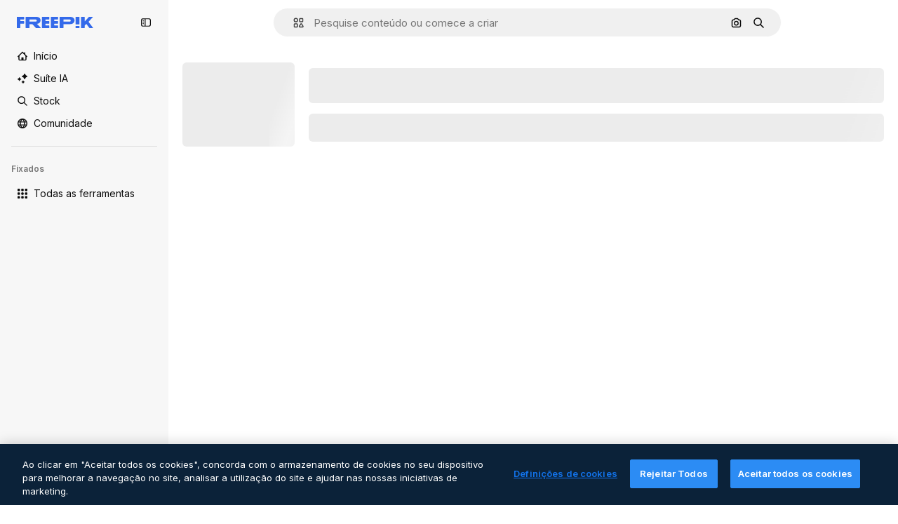

--- FILE ---
content_type: text/javascript
request_url: https://static.cdnpk.net/_next/static/chunks/pages/serie/%5B...param%5D-0cde749e8ce15407.js
body_size: 23517
content:
!function(){try{var e="undefined"!=typeof window?window:"undefined"!=typeof global?global:"undefined"!=typeof self?self:{},t=(new e.Error).stack;t&&(e._sentryDebugIds=e._sentryDebugIds||{},e._sentryDebugIds[t]="bb836437-c79a-4979-930e-d546bee6028d",e._sentryDebugIdIdentifier="sentry-dbid-bb836437-c79a-4979-930e-d546bee6028d")}catch(e){}}(),(self.webpackChunk_N_E=self.webpackChunk_N_E||[]).push([[6702,4925,4336,544,8846,7149,364,5050,6329,6473],{9217:function(e,t,r){"use strict";r.d(t,{Bx:function(){return a},LI:function(){return o},PS:function(){return i},pt:function(){return s},tu:function(){return l}}),r(6672);var n=r(22319),o=(0,n.c)({defaultClassName:"_1nit3sv0 $flex $flex-col sm:$flex-row $justify-center $items-center $gap-10 $flex-1 sm:$flex-none $z-0 $border-0 sm:$border $rounded border-surface-1 $min-w-40 $min-h-40 $transition-colors $bg-transparent hover:$bg-grayHeather/10 text-surface-foreground-0",variantClassNames:{withLabel:{true:"$px-0 sm:$px-20"}},defaultVariants:{withLabel:!1},compoundVariants:[]}),a="$flex $gap-10",s="$flex $gap-10 $flex-col",i=(0,n.c)({defaultClassName:"_1nit3sv2 $whitespace-normal $font-normal sm:$font-semibold $sprinkles-text-2xs sm:$sprinkles-text-sm $text-surface-foreground-0",variantClassNames:{alwaysVisible:{true:"$block",false:"$block sm:$hidden"}},defaultVariants:{alwaysVisible:!1},compoundVariants:[]}),l="$shadow-[0_0_60px_rgba(34,_34,_34,_0.25)] $rounded-md $overflow-hidden $w-300 $max-w-[100vw] $p-20 $flex $flex-col $gap-10 $bg-surface-0 dark:bg-surface-1"},96860:function(e,t,r){(window.__NEXT_P=window.__NEXT_P||[]).push(["/serie/[...param]",function(){return r(44843)}])},41902:function(e,t,r){"use strict";r.d(t,{P:function(){return s}});var n=r(25983),o=r(88161);let a={icon:"/author/[authorSlug]/icons",video:"/author/[authorSlug]/videos",regular:"/author/[authorSlug]",animatedIcon:"/author/[authorSlug]/animated-icons",sticker:"/author/[authorSlug]/stickers",creator:"/creator/[authorSlug]",model3d:"/author/[authorSlug]/3d-models",font:"/author/[authorSlug]"},s=function(e){let t=arguments.length>1&&void 0!==arguments[1]?arguments[1]:"regular",r=a[t],s=(0,n.$T)(r);return{href:(0,o.E)(r,{authorSlug:e}),as:"".concat((0,o.E)(s,{authorSlug:e}))}}},14336:function(e,t,r){"use strict";r.r(t);var n=r(97458),o=r(44923),a=r(14657),s=r(16388),i=r.n(s),l=r(10893),c=r(72250),u=r(66876),d=r(68637);t.default=()=>{let{t:e}=(0,l.$G)("error");return(0,n.jsxs)(n.Fragment,{children:[(0,n.jsxs)(i(),{children:[(0,n.jsx)("title",{children:e("pageOutside")}),(0,n.jsx)(o.s,{})]}),(0,n.jsx)(c.SearchBar,{}),(0,n.jsxs)("div",{className:d.YS({full:!1}),children:[(0,n.jsxs)("div",{className:d.kQ,children:[(0,n.jsx)("h4",{className:d.vU,children:e("error")}),(0,n.jsxs)("div",{className:d.KA,children:[(0,n.jsx)(u.yU,{}),(0,n.jsx)("span",{className:d.TU,children:"404"}),(0,n.jsx)(u.fZ,{})]}),(0,n.jsx)("h4",{className:d.TN,children:e("pageOutside")}),(0,n.jsx)("p",{children:e("pageDoesntExist")}),(0,n.jsx)("p",{children:e("backHomepage")}),(0,n.jsx)(a.gg,{as:"a",href:"/",className:"$mt-30",children:e("goHomepage")})]}),(0,n.jsx)("p",{className:d.Oc,children:(0,n.jsx)(l.cC,{i18nKey:"error:errorContactSupport",components:{1:(0,n.jsx)("a",{className:d.p4,href:"mailto:support@freepik.com?subject=Error%20404",children:"support@freepik.com"})}})})]})]})}},63123:function(e,t,r){"use strict";r.d(t,{CC:function(){return o},KW:function(){return s},NG:function(){return n},jN:function(){return a}});let n=124,o=180,a=140,s=160},70870:function(e,t,r){"use strict";r.d(t,{n:function(){return a}});var n=r(2209),o=r(52983);let a=e=>{let[t,r]=(0,o.useState)({height:null,width:null}),a=(0,o.useCallback)(()=>{let t=null==e?void 0:e.current;if(!t)return;let{width:n,height:o}=t.getBoundingClientRect();r({width:n,height:o})},[e]),s=(0,n.y)(a,500);return(0,o.useEffect)(()=>{a();let t=null==e?void 0:e.current,r=new ResizeObserver(s);return t&&r.observe(t),()=>{t&&r.unobserve(t)}},[s,a,e]),t}},29085:function(e,t,r){"use strict";r.d(t,{Q:function(){return n}});let n=(0,r(52983).createContext)(null)},20339:function(e,t,r){"use strict";r.d(t,{l:function(){return i}});var n=r(97458),o=r(65122),a=r(52983),s=r(29085);let i=e=>{let{children:t,thumbnailHeight:r}=e,[i,l]=(0,a.useState)(!1),c=(0,o.e)(),u=(0,a.useCallback)(()=>{c||r<90||l(!0)},[c,r]),d=(0,a.useCallback)(()=>{l(!1)},[]),f=(0,a.useMemo)(()=>({attributionEnabled:i,showAttribution:u,hideAttribution:d,thumbnailHeight:r}),[i,d,u,r]);return(0,a.useEffect)(()=>{i&&setTimeout(()=>{d()},15e3)},[i,d]),(0,n.jsx)(s.Q.Provider,{value:f,children:t})}},50987:function(e,t,r){"use strict";r.d(t,{J:function(){return a}});var n=r(52983),o=r(29085);let a=()=>{let e=(0,n.useContext)(o.Q);if(null===e)throw Error("useAttributionThumbnailState must be used within a AttributionThumbnailContext");return e}},52294:function(e,t,r){"use strict";r.d(t,{N:function(){return c}});var n=r(97458),o=r(770),a=r(9249),s=r(24985),i=r(10893),l=r(59470);let c=()=>{let{t:e}=(0,i.$G)("common");return(0,n.jsxs)("span",{className:l.q,children:[(0,n.jsx)(a.T,{children:e("generatedByAI")}),(0,n.jsx)(o.J,{as:s.Z,size:"sm",className:"$text-white"})]})}},4784:function(e,t,r){"use strict";r.d(t,{s:function(){return u}});var n=r(97458),o=r(86101),a=r(770),s=r(9249),i=r(92336),l=r(10893),c=r(70654);let u=()=>{let{t:e}=(0,l.$G)("detail");return(0,n.jsx)(o.u,{side:"bottom",trigger:(0,n.jsxs)("span",{className:c.z7,children:[(0,n.jsx)(s.T,{children:"Premium"}),(0,n.jsx)(a.J,{as:i.Z,size:"base",className:"text-white"})]}),backgroundColor:"grayEbony",colorText:"white",zIndex:2,hideOnLeaveHover:!0,className:c.Db,arrowClassName:c.Ri,defaultPadding:!1,children:e("checkedCrownTooltip")})}},70654:function(e,t,r){"use strict";r.d(t,{Db:function(){return o},Ri:function(){return a},z7:function(){return n}});let n="flex size-[29px] items-center justify-center rounded-full",o="max-w-[200px] p-2 text-center",a="text-surface-foreground-0"},41776:function(e,t,r){"use strict";r.d(t,{w:function(){return p}});var n=r(97458),o=r(86101),a=r(54455),s=r(770),i=r(9249),l=r(83273),c=r(10893),u=r(49558),d=r(52983),f=r(65724);let m=e=>{let{children:t,location:r,category:o,action:a,urlParams:s,className:i,onButtonClick:l=()=>void 0,resourceData:c,modalType:m="premiumContent"}=e,h=(0,f.W)(),p=(0,d.useMemo)(()=>({category:o,location:r,action:a,resource_id:c.id}),[a,o,c.id,r]),[g,b]=(0,u.n9)(p);return(0,d.useEffect)(()=>{g()},[g]),(0,n.jsx)("button",{className:i,onClick:()=>{l(),b(),h({checkoutQueryParams:s,modalType:m,resourceData:c,origin:r})},children:t})};var h=r(70654);let p=e=>{let{resource:t,urlParams:r,category:u}=e,{t:d}=(0,c.$G)(["common","detail"]),f=(0,a.E)(),p=(0,n.jsxs)("span",{className:h.z7,children:[(0,n.jsx)(i.T,{children:"Premium"}),(0,n.jsx)(s.J,{as:l.Z,size:"sm",className:"$text-yellowPremium"})]});return(0,n.jsxs)(o.u,{side:"bottom",trigger:p,backgroundColor:"grayEbony",colorText:"white",zIndex:2,className:h.Db,defaultPadding:!1,arrowClassName:h.Ri,children:[d("detail:premiumCrownTooltip")," ",(0,n.jsx)(m,{className:"$text-yellowSin inline-flex text-sm font-semibold",location:"thumbnail",urlParams:r,category:u,action:f?"upgrade":"get_plan",resourceData:t,children:d(f?"common:upgrade":"common:goPremium")})]})}},59470:function(e,t,r){"use strict";r.d(t,{q:function(){return n}});let n="flex size-8 items-center justify-center rounded-full bg-overlay-dialog"},3999:function(e,t,r){"use strict";r.d(t,{u:function(){return a}});var n=r(80847),o=r(73527);let a=e=>{let{previewUrl:t,additionalParams:r={}}=e,a=(0,o.f)(),s={...r,...a?{w:"740",q:"80"}:{q:"80"}};return(0,n.o)(t,s)}},21514:function(e,t,r){"use strict";r.d(t,{Z:function(){return d}});var n=r(97458),o=r(57291),a=r(52983),s=r(52600);let i=e=>e>=s.BREAKPOINTS["2xl"]?4:e>=s.BREAKPOINTS.md?3:e>=s.BREAKPOINTS.sm?2:1,l=(e,t,r)=>r<2?e[t]:Math.max(...e.slice(t,t+r)),c=e=>{let{itemWidth:t,itemHeight:r,colYs:n,cols:o,colWidth:a,horizontalColIndex:s}=e,i=Math.min(Math.ceil(t/(a+24)),o),c=s%o;i>1&&c+i>o&&(c=0);let u=[];for(let e=0;e<o;e++)e+i<=o&&u.push({col:e,height:l(n,e,i),distance:Math.abs(e-c)});u.sort((e,t)=>{let n=e.height-t.height;return Math.abs(n)>.3*r?n:e.distance-t.distance});let d=c;u.length>0&&(d=u[0].col);let f=l(n,d,i);return{col:d,pos:{x:a*d+24*d,y:f}}},u=e=>{let t=(0,a.useRef)(0),r=(0,a.useRef)([]),n=(0,a.useRef)(new WeakMap),o=(0,a.useCallback)(()=>{let t=e.current;t&&Array.from(t.children).forEach(e=>{let t=n.current.get(e);t&&(e.removeEventListener("mouseenter",t.mouseenter),e.removeEventListener("mouseleave",t.mouseleave),n.current.delete(e))})},[e]),s=(0,a.useCallback)(()=>{let o=e.current;if(!o)return;let a=o.children;if(0==a.length-t.current)return;let s=i(window.innerWidth),l=(o.offsetWidth-24*(s-1))/s;0===t.current&&(r.current=Array(s).fill(0));let u=[];for(let e=t.current;e<a.length;e++)u.push(a[e]);for(let e of u)e.style.position="absolute",e.style.width="".concat(l,"px");let d=[];for(let e of u)d.push({element:e,width:e.offsetWidth,height:e.offsetHeight});let f=[];for(let e of d){let t=c({itemWidth:e.width,itemHeight:e.height,colYs:r.current,cols:s,colWidth:l,horizontalColIndex:0}),n=t.pos.y+e.height,o=Math.min(Math.ceil(e.width/(l+24)),s)+t.col;for(let e=t.col;e<o;e++)r.current[e]=n+24;f.push(t)}for(let e=0;e<d.length;e++)d[e].element.style.transform="translate3d(".concat(f[e].pos.x,"px, ").concat(f[e].pos.y,"px, 0)"),d[e].element.classList.remove("invisible");t.current=a.length;let m=Math.max(...r.current);o.style.height="".concat(m,"px");let h=()=>{let e=e=>{e.currentTarget.style.zIndex="1"},t=e=>{e.currentTarget.style.zIndex=""};for(let{element:r}of d)n.current.has(r)||(r.addEventListener("mouseenter",e,{passive:!0}),r.addEventListener("mouseleave",t,{passive:!0}),n.current.set(r,{mouseenter:e,mouseleave:t}))};"requestIdleCallback"in window?requestIdleCallback(h,{timeout:100}):setTimeout(h,0)},[e]),l=(0,a.useCallback)(()=>{o(),t.current=0,r.current=[]},[o]);return(0,a.useEffect)(()=>{let t=e.current;if(!t)return;let r=new MutationObserver(e=>{let t=!1;e.forEach(e=>{"childList"===e.type&&e.addedNodes.length>0&&(t=!0)}),t&&requestAnimationFrame(s)});return r.observe(t,{childList:!0,subtree:!1}),requestAnimationFrame(s),()=>{r.disconnect(),o()}},[s,e,o]),(0,a.useEffect)(()=>{let e=()=>{l(),setTimeout(s,100)};return window.addEventListener("resize",e),()=>window.removeEventListener("resize",e)},[l,s]),{calculateIncrementalLayout:s,resetLayout:l}};var d=e=>{let{children:t,isVideoList:r,page:s}=e,i=(0,a.useRef)(null),[l,c]=(0,a.useState)(!1);return u(i),(0,a.useEffect)(()=>{let e=setTimeout(()=>c(!0),100);return()=>clearTimeout(e)},[]),(0,n.jsx)("div",{ref:i,className:(0,o.cx)("relative flex flex-col gap-6 transition-opacity duration-75",l?"opacity-100":"opacity-0"),children:t})}},93732:function(e,t,r){"use strict";r.d(t,{_:function(){return i}});var n=r(97458),o=r(58058),a=r.n(o),s=r(77300);let i=e=>{let{prevHref:t="",nextHref:r="",currentPage:o=1,pages:i=0,type:l="regular"}=e,c="icon"===l?2===o:o>1,u=o<i&&o<=24&&"icon"!==l;if(!c&&!u)return null;let{href:d,as:f}=(0,s.H)(t),{href:m,as:h}=(0,s.H)(r);return(0,n.jsxs)("div",{className:"absolute hidden",children:[c&&(0,n.jsx)(a(),{href:d,as:f,passHref:!0,prefetch:!1}),u&&(0,n.jsx)(a(),{href:m,as:h,passHref:!0,prefetch:!1})]})}},77300:function(e,t,r){"use strict";r.d(t,{H:function(){return n}});let n=e=>o(e)?e:{href:e},o=e=>"object"==typeof e&&"href"in e},73565:function(e,t,r){"use strict";r.d(t,{P:function(){return m}});var n=r(7616),o=r(51780),a=r(1850),s=r(52983),i=r(27995);let l=()=>{let e=(0,n.b9)(i.lS),t=(0,n.b9)(i.SD),r=(0,n.b9)(i.he),a=(0,o.useRouter)();return(0,s.useCallback)(function(){let n=arguments.length>0&&void 0!==arguments[0]&&arguments[0];e(!1),t(!1),r(null),n&&a.back()},[a,r,t,e])};var c=r(25240),u=r(44932),d=r(12097);let f=()=>{let e=(0,o.useRouter)(),t=(0,c.Zk)();(0,s.useEffect)(()=>{let r=(e,r)=>{let{shallow:n}=r;n||t()};return e.events.on("routeChangeComplete",r),e.events.on("routeChangeStart",r),()=>{e.events.off("routeChangeComplete",r),e.events.off("routeChangeStart",r)}},[t,e])},m=()=>{let e=(0,c.Mr)(),t=(0,o.useRouter)(),r=(0,c.aJ)(),a=l(),s=(0,n.Dv)(i.lS),m=!!(0,n.Dv)(u.D),p=(0,d.Y)(),g=(0,c.Zk)();return f(),t.beforePopState(t=>{let{as:n,options:o}=t,{shallow:i}=o;if(p())return g(),!1;if(s)return a(),!0;if(!i)return!0;if(r&&n.endsWith(r.as))return e(null),!0;if(!m)return!0;let l=h.safeParse(n);return e(l.success?l.data:null),!1}),null},h=a.z.string().min(4).max(255).transform((e,t)=>{try{var r,n;let t=null===(n=e.split("#").shift())||void 0===n?void 0:null===(r=n.split("_").pop())||void 0===r?void 0:r.replace(".htm","");return a.z.coerce.number().parse(t).valueOf()}catch(e){return t.addIssue({code:a.z.ZodIssueCode.custom,message:"ID could not be extracted from code"}),a.z.NEVER}})},59832:function(e,t,r){"use strict";r.d(t,{g:function(){return d}});var n=r(97458),o=r(53344),a=r.n(o),s=r(21488),i=r(73565);let l=a()(()=>Promise.all([r.e(3515),r.e(6473),r.e(1633),r.e(8454),r.e(5528),r.e(2006),r.e(7301),r.e(9762),r.e(4610),r.e(3804),r.e(959),r.e(1994),r.e(2283),r.e(1292),r.e(9330)]).then(r.bind(r,89088)).then(e=>e.VideoModal),{loadableGenerated:{webpack:()=>[89088]},ssr:!1}),c=a()(()=>Promise.all([r.e(3515),r.e(6473),r.e(1821),r.e(4610),r.e(3804),r.e(959),r.e(3649),r.e(5874)]).then(r.bind(r,12850)).then(e=>e.RegularModal),{loadableGenerated:{webpack:()=>[12850]},ssr:!1}),u=a()(()=>Promise.all([r.e(3515),r.e(2742)]).then(r.bind(r,22742)).then(e=>e.IconModal),{loadableGenerated:{webpack:()=>[22742]},ssr:!1}),d=()=>(0,n.jsxs)(n.Fragment,{children:[(0,n.jsx)(i.P,{}),(0,n.jsx)(f,{})]}),f=()=>{let e=(0,s.l)();return"regular"===e?(0,n.jsx)(c,{}):"video"===e?(0,n.jsx)(l,{}):"icon"===e?(0,n.jsx)(u,{}):null}},41142:function(e,t,r){"use strict";r.d(t,{S:function(){return h}});var n=r(97458),o=r(770),a=r(25350),s=r(17842),i=r(46914),l=r(46632),c=e=>(0,n.jsxs)("svg",{xmlns:"http://www.w3.org/2000/svg",viewBox:"-49 141 512 512",width:16,height:16,"aria-hidden":!0,...e,children:[(0,n.jsx)("path",{d:"M136.441 467.579c-9.763-9.763-9.763-25.593 0-35.355l106.066-106.067c9.764-9.764 25.592-9.764 35.355 0s9.763 25.593 0 35.355L171.796 467.579c-10.133 10.133-26.189 9.166-35.355 0"}),(0,n.jsx)("path",{d:"m55.116 633.757-84.853-84.854c-25.073-25.073-25.667-66.257 0-91.924L83.408 343.834c9.764-9.764 25.592-9.764 35.355 0s9.763 25.592 0 35.355L5.619 492.335c-5.667 5.667-5.573 15.639 0 21.212l84.853 84.854c5.74 5.74 15.213 6 21.213 0l113.144-113.144c9.764-9.762 25.594-9.763 35.355 0 9.763 9.764 9.763 25.593 0 35.355L147.04 633.757c-22.813 22.812-64.226 27.698-91.924 0M295.54 449.901c-9.763-9.763-9.763-25.593 0-35.355l112.86-112.86c5.848-5.849 5.849-15.364 0-21.213l-84.854-84.854c-5.848-5.848-15.364-5.848-21.214.001L189.474 308.479c-9.764 9.764-25.592 9.764-35.355 0s-9.763-25.593 0-35.355l112.86-112.86c25.345-25.341 66.581-25.343 91.924 0l84.854 84.854c25.343 25.343 25.343 66.579.001 91.923l-112.862 112.86c-9.523 9.522-25.336 10.02-35.356 0"})]}),u=r(78364),d=r(10893),f=r(52983);r(44064);var m=(0,r(22319).c)({defaultClassName:"_yjq80u0 $absolute $w-full $h-full $rounded-lg $items-center $justify-center $transition-all $flex $gap-5 $sprinkles-text-sm $text-white $bg-greenFlaticon",variantClassNames:{active:{false:"$opacity-0 $-z-1",true:"$opacity-100 $z-2"}},defaultVariants:{active:!1},compoundVariants:[]});let h=e=>{let{url:t}=e,{t:r}=(0,d.$G)(["common","error"]),[h,p]=(0,f.useState)(!1),{openToast:g}=(0,s.x_)();return(0,n.jsxs)("div",{className:(0,u.W)("$flex $relative"),children:[(0,n.jsxs)("div",{className:m({active:h}),children:[(0,n.jsx)(o.J,{as:i.Z,size:"sm",className:"$text-white"}),r("common:copiedsuccessfully")]}),(0,n.jsxs)("div",{className:"$border border-form-border-0 $rounded-lg $w-full $flex $items-center $gap-10 $pl-10",children:[(0,n.jsx)(o.J,{as:c,className:"$text-grayCadet"}),(0,n.jsx)("span",{className:"$flex-1 $text-grayCadet $text-ellipsis $whitespace-nowrap $overflow-hidden $font-semibold $sprinkles-text-sm",children:t}),(0,n.jsxs)(a.z,{onClick:()=>{try{navigator.clipboard.writeText(t).then(()=>{p(!0),setTimeout(()=>p(!1),2e3)}).catch(()=>{p(!1),g({type:"danger",message:r("error:copyError")})})}catch(e){g({type:"danger",message:r("error:unknown")})}},size:"sm",className:"$flex $gap-10",variant:"default",children:[(0,n.jsx)(o.J,{as:l.Z,size:"base"}),(0,n.jsx)("span",{className:"$block sm:$hidden lg:$inline-block $sprinkles-text-sm $font-normal lg:$font-semibold",children:r("common:copy")})]})]})]})}},893:function(e,t,r){"use strict";r.d(t,{h:function(){return s}});var n=r(25983),o=r(52983);let a="https://www.facebook.com/dialog/share?app_id=".concat(0x6affaacf4edb,"&display=popup&"),s=e=>{let{url:t,description:r}=e,{domain:s}=(0,n.Vx)();return(0,o.useCallback)(()=>{let e=new URLSearchParams({href:"".concat(s).concat(t),quote:r}).toString(),n=Math.floor(((screen.availWidth||1024)-800)/2),o=Math.floor(((screen.availHeight||700)-500)/2);window.open("".concat(a).concat(e),"social","width=".concat(800,",height=").concat(500,",left=").concat(n,",top=").concat(o,",location=0,menubar=0,toolbar=0,status=0,scrollbars=1,resizable=1"))},[s,t,r])}},4630:function(e,t,r){"use strict";r.d(t,{B:function(){return i}});var n=r(25983),o=r(52983);let a="https://pinterest.com/pin/create/button/",s=e=>{let t=e.replace(/\{([^{}]*)}/g,""),r=t.match(/[^=&?]+=[^=&?]+/g);return(null==r?void 0:r.length)?"".concat(a,"?").concat(r.join("&")):t},i=e=>{let{url:t,media:r,description:i}=e,{domain:l}=(0,n.Vx)();return(0,o.useCallback)(()=>{if(!r)return;let e=new URLSearchParams({media:encodeURIComponent(r),url:encodeURIComponent("".concat(l).concat(t)).replace("&","%26"),description:i.replace("|","%7C")}).toString(),n=Math.floor(((screen.availWidth||1024)-800)/2),o=Math.floor(((screen.availHeight||700)-500)/2);window.open(s("".concat(a,"?").concat(e)),"social","width=".concat(800,",height=").concat(500,",left=").concat(n,",top=").concat(o,",location=0,menubar=0,toolbar=0,status=0,scrollbars=1,resizable=1"))},[r,l,t,i])}},83618:function(e,t,r){"use strict";r.d(t,{s:function(){return a}});var n=r(25983),o=r(52983);let a=e=>{let{url:t}=e,{domain:r}=(0,n.Vx)();return(0,o.useCallback)(()=>{let e=new URLSearchParams({url:"".concat(r).concat(t)}).toString(),n=Math.floor(((screen.availWidth||1024)-800)/2),o=Math.floor(((screen.availHeight||700)-500)/2);window.open("".concat("https://twitter.com/intent/tweet","?").concat(e),"social","width=".concat(800,",height=").concat(500,",left=").concat(n,",top=").concat(o,",location=0,menubar=0,toolbar=0,status=0,scrollbars=1,resizable=1"))},[r,t])}},26237:function(e,t,r){"use strict";r.d(t,{k:function(){return c}});var n=r(97458),o=r(52600),a=r(18503),s=r(52983),i=r(73527);let l=e=>e.nodeType===Node.ELEMENT_NODE,c=e=>{let{children:t,className:r}=e,c=(0,s.useRef)(null),h=(0,i.f)();return u(()=>{let e;let t=()=>window.matchMedia("(min-width: ".concat(h?o.BREAKPOINTS["2xs"]:o.BREAKPOINTS.xs,"px)")).matches,r=c.current;if(!r)return;let n=Array.from(r.children);if(!(null==n?void 0:n.length))return;let a=()=>{let e=t(),o=parseInt(window.getComputedStyle(r).getPropertyValue("grid-row-gap")),a=d(n);a.forEach((t,r)=>{if(!(t.element instanceof HTMLElement)||(t.element.style.marginTop="0",!e))return;let n=f(t.element),s=r-1;for(;s>=0;){let e=a[s];if(l(e.element)&&e.left===t.left){t.element.style.marginTop=-(n-m(e.element)-o)+"px";break}s-=1}})},s=()=>{cancelAnimationFrame(e),e=requestAnimationFrame(a)};return t()&&s(),window.addEventListener("resize",s),()=>{window.removeEventListener("resize",s),cancelAnimationFrame(e)}},[t,r]),(0,n.jsx)("div",{ref:c,className:(0,a.m)("grid grid-cols-1 items-start",h?"gap-6 sm:grid-cols-2 md:grid-cols-3 2xl:grid-cols-4":"gap-7 xs:grid-cols-2 md:grid-cols-3 xl:grid-cols-4 2xl-legacy:grid-cols-5",r),children:t})},u=s.useLayoutEffect,d=e=>e.map(e=>({element:e,left:e.getBoundingClientRect().left})),f=e=>e.getBoundingClientRect().top+window.scrollY,m=e=>e.getBoundingClientRect().bottom+window.scrollY},38012:function(e,t,r){"use strict";r.d(t,{p:function(){return n}});let n=(0,r(57291).cx)("focus:bg-surface-0/30 pointer-events-auto flex h-10 cursor-pointer items-center justify-center gap-2 rounded-full bg-surface-0 text-xs font-semibold text-surface-foreground-0 hover:bg-surface-3")},10997:function(e,t,r){"use strict";r.d(t,{K:function(){return n}});let n=(0,r(52983).createContext)(void 0)},33956:function(e,t,r){"use strict";r.d(t,{T:function(){return n}});let n=(0,r(52983).createContext)(void 0)},5298:function(e,t,r){"use strict";r.d(t,{t:function(){return l}});var n=r(97458),o=r(52983),a=r(73459),s=r(10997),i=r(33956);let l=e=>{let{children:t,resourceId:r}=e,[l,c]=(0,o.useState)(!1);(0,a.n)((0,o.useCallback)(()=>{c(!1)},[])),(0,o.useEffect)(()=>{c(!1)},[r]);let u=(0,o.useMemo)(()=>({openPostDownload:()=>c(!0),closePostDownload:()=>c(!1)}),[c]);return(0,n.jsx)(i.T.Provider,{value:l,children:(0,n.jsx)(s.K.Provider,{value:u,children:t})})}},30657:function(e,t,r){"use strict";r.d(t,{E:function(){return h}});var n=r(97458),o=r(7616),a=r(53344),s=r.n(a),i=r(21514),l=r(78510),c=r(81612),u=r(97129),d=r(61462),f=r(74801);let m=s()(()=>Promise.all([r.e(1633),r.e(8454),r.e(7301),r.e(8741)]).then(r.bind(r,38741)).then(e=>e.AddToCollection),{loadableGenerated:{webpack:()=>[38741]},ssr:!1}),h=e=>{let{items:t,maxPriorityItems:r=0,fromView:a,page:s,observeItem:f,itemsPerPage:m,itemsClassName:h,listKey:g,canPinResource:b=!1}=e,v=(0,c.N)(m,s),x=(0,o.Dv)(l.lh),w=(0,u.B)()(t),j=w.map((t,o)=>{let{positionRelative:s,page:i}=v(o);return(0,n.jsx)(p,{item:t,uuid:e.uuid,priority:o<r,fromView:a,position:s,page:i,isModal:!0,observeItem:f,className:h,canPinResource:b},"vertical-grid-item-".concat(t.id,"-").concat(o))});return(0,n.jsx)(d.b,{...e,items:w,itemsPerPage:null!=m?m:t.length,children:(0,n.jsx)(i.Z,{page:s,children:j},null!=g?g:(0,l.E$)(x))})},p=e=>{let{item:t,isModal:r,uuid:o,priority:a,fromView:s,position:i,page:l,className:c,canPinResource:u=!1,observeItem:d}=e;return g(t)?(0,n.jsx)(f.R,{item:t,isModal:r,uuid:o,priority:a,fromView:s,position:i,page:l,observeItem:d,className:c,canPinResource:u,children:(0,n.jsx)(m,{type:t.type,id:t.id,location:"thumbnail",tooltipProps:{side:"left"}})},"vertical-grid-item-".concat(t.id,"-thumbnail")):null},g=e=>void 0!==e.id},88382:function(e,t,r){"use strict";r.d(t,{e:function(){return l}});var n=r(97458),o=r(33523),a=r(18503),s=r(26237),i=r(61821);let l=e=>{let{className:t,itemsCount:r}=e,l=Array.from({length:null!=r?r:i.a5},(e,t)=>t);return(0,n.jsx)(s.k,{children:l.map(e=>(0,n.jsx)("div",{className:"flex aspect-square w-full items-center justify-center",children:(0,n.jsx)(o.O.Rect,{className:(0,a.m)("h-full rounded-xl",t)})},e))})}},74801:function(e,t,r){"use strict";r.d(t,{R:function(){return m}});var n=r(97458),o=r(23113),a=r(53344),s=r.n(a),i=r(52983),l=r(59524),c=r(71788),u=r(67651),d=r(9965);let f=s()(()=>Promise.resolve().then(r.bind(r,59524)).then(e=>e.ActionsThumbnail),{loadableGenerated:{webpack:()=>[59524]},ssr:!1}),m=e=>{let{item:t,position:r,fromView:a,children:s,isModal:m,priority:h,uuid:p,resizeParameter:g,blockViewSimilar:b,page:v,observeItem:x,className:w,canPinResource:j}=e,{id:y,name:$,author:k,type:z,preview:{url:_},premium:C,slug:N,isEditableInWepik:E,isEditableInMockup:P,isAIGenerated:R,url:S}=t,M="".concat((0,c.k)(C,z),"/").concat(N,"_").concat(y,".htm"),I=(0,i.useRef)(null),T=(0,o.a)("sm"),L=!(0,u.h)(k.id);return(0,d.W)({itemRef:I,position:r,page:v,observeItem:x}),(0,n.jsx)(l.ImageThumbnail,{item:t,position:r,fromView:a,ref:I,isModal:m,dataCy:"resource-thumbnail",priority:h,uuid:p,resizeParameter:g,blockViewSimilar:b,className:w,canPinResource:j,children:T&&(0,n.jsx)(f,{id:y,name:$,author:k,media:_,url:M,description:$,isDownloadEnabled:L,thumbnailRef:I,width:t.preview.width,height:t.preview.height,isEditableInWepik:E,isEditableInMockup:P,premium:C,type:z,isAIGenerated:R,detailLink:S,fromView:a,position:r,isModal:m,children:s})})}},47149:function(e,t,r){"use strict";r.r(t),r.d(t,{Seo:function(){return m}});var n=r(97458),o=r(45227),a=r(25983),s=r(70727),i=r(16388),l=r.n(i),c=r(52983),u=r(12976);let d=[{rel:"preconnect",href:"https://img.freepik.com"},{rel:"preconnect",href:u.p},{rel:"preconnect",href:"https://static.cdnpk.net"},{rel:"dns-prefetch",href:"https://img.freepik.com"}],f=e=>{let{title:t,description:r,url:n,image:o,hashtags:a=[],type:s}=e;return(0,c.useMemo)(()=>{let e=null!=o?o:{url:"".concat(u.p,"/meta-tags-social/og-freepik-home-en.png?w=1200&h=675"),width:1200,height:675},i="".concat(r).concat(a.length>0?" ".concat(a.map(e=>"#".concat(e)).join(" ")):"");return[{property:"og:title",content:t},{property:"og:description",content:i},{property:"og:type",content:s},{property:"og:url",content:n},{property:"og:image",content:e.url},{property:"og:image:width",content:"".concat(e.width)},{property:"og:image:height",content:"".concat(e.height)},{property:"og:image:alt",content:t},{property:"og:site_name",content:"Freepik"},{property:"fb:admins",content:"1031507953"},{property:"twitter:card",content:"summary_large_image"},{property:"twitter:site",content:"@freepik"},{property:"twitter:creator",content:"@freepik"},{property:"twitter:title",content:t},{property:"twitter:image:src",content:e.url},{property:"twitter:url",content:n},{property:"twitter:description",content:i}]},[o,r,a,t,s,n])},m=e=>{var t;let{title:r,description:i,cdns:u,image:m,alternates:h,noIndex:p=!1,excludeCanonical:g=!1,replaceCanonical:b=[],hashtags:v,forceUrl:x,type:w="article",ogTitle:j,ogDescription:y,onlyNoIndex:$=!1}=e,k=(0,a.ZK)(),z=(0,o.to)({withParams:!1,replacePaths:!0}),_=(0,o.to)({withQuery:!1,withParams:!1,replacePaths:!0}),C=f({title:null!=j?j:r,description:null!=y?y:i,url:null!=x?x:z,image:m,hashtags:v,type:w}),N=(0,c.useMemo)(()=>b.reduce((e,t)=>{let{matcher:r,replace:n}=t;return e.replace(r,n)},_),[_,b]);return(0,n.jsxs)(l(),{children:[(0,n.jsx)("title",{children:r}),i&&(0,n.jsx)("meta",{name:"description",content:i}),C.map(e=>{let{property:t,content:r}=e;return(0,n.jsx)("meta",{property:t,content:r},t)}),d.map(e=>{let{rel:t,href:r,crossOrigin:o}=e;return(0,n.jsx)("link",{rel:t,href:r,crossOrigin:o},"".concat(t,"-").concat(r,"-").concat(o))}),null==u?void 0:u.map(e=>(0,n.jsx)("link",{rel:"dns-prefetch",href:e},e)),(0,n.jsx)("meta",{name:"p:domain_verify",content:"fdda3a988da750af54ad90466dd90119"}),(0,n.jsx)("meta",{name:"facebook-domain-verification",content:"3oh58risl8zubokve93o200pvyihj0"}),(0,n.jsx)("meta",{name:"robots",content:"max-image-preview:large"}),(0,n.jsx)("meta",{name:"lang",content:k}),$&&(0,n.jsx)("meta",{name:"robots",content:"noindex"}),!$&&(p||s.tp.includes(k))&&(0,n.jsx)("meta",{name:"robots",content:"noindex, nofollow, noarchive"}),!g&&(0,n.jsx)("link",{rel:"canonical",href:null!=x?x:N}),null==h?void 0:null===(t=h.langs)||void 0===t?void 0:t.filter(e=>!s.tp.includes(e.lang)).map(e=>{let{href:t,lang:r}=e;return(0,n.jsx)("link",{rel:"alternate",hrefLang:r,href:t},r)}),(null==h?void 0:h.default)&&(0,n.jsx)("link",{rel:"alternate",hrefLang:"x-default",href:null==h?void 0:h.default}),"en"===k&&(0,n.jsx)("link",{rel:"manifest",href:"/manifest.json"})]})}},80762:function(e,t,r){"use strict";r.d(t,{E:function(){return s}});var n=r(97458),o=r(8849),a=r(60364);let s=e=>{let{hasSearchByImage:t=!0,enableShortcut:r=!0,forceShowAssetTypesInAutocomplete:s=!1,showAssistant:i=!1,alternates:l}=e;return(0,n.jsx)(o.y,{searchBar:(0,n.jsx)(a.SearchForm,{enableShortcut:r,hasSearchByImage:t,showAssetTypesInAutocomplete:s,showAssistant:i,className:"mx-auto lg:max-w-[800px]"}),alternates:l})}},72250:function(e,t,r){"use strict";r.r(t),r.d(t,{SearchBar:function(){return n.E}});var n=r(80762)},60364:function(e,t,r){"use strict";r.r(t),r.d(t,{SearchForm:function(){return n.U}});var n=r(97329)},41571:function(e,t,r){"use strict";r.d(t,{p:function(){return n.pD},r:function(){return o}});var n=r(52215);let o="".concat(n.pD,"/collections/images/no-resources.svg")},63081:function(e,t,r){"use strict";r.d(t,{Bm:function(){return a},Ej:function(){return o}});var n=r(7858);let o="resource_detail",a=[o,"freepik_web_download_limit"];Object.values(n.a2)},12976:function(e,t,r){"use strict";r.d(t,{p:function(){return n.p},r:function(){return n.r}});var n=r(41571)},12510:function(e,t,r){"use strict";r.d(t,{i:function(){return _}});var n=r(97458),o=r(54606),a=r(83897),s=r(22196),i=r(58932),l=r(7616),c=r(51780),u=r.n(c),d=r(52983),f=r(23113),m=r(72538);let h=()=>{let e=(0,f.a)("lgMax"),[t,r]=(0,l.KO)(m.jL),n=(0,l.b9)(m.xk),[o,a]=(0,l.KO)(m.tL);(0,d.useEffect)(()=>{let e=()=>{n(!1)};return u().events.on("routeChangeComplete",e),()=>{u().events.off("routeChangeComplete",e)}},[n]),(0,d.useEffect)(()=>{if(e||"floating"!==o)return},[e,t,r,o,a])};var p=r(49030),g=r(8849),b=r(84925),v=r(82206),x=r(9925),w=r(20824),j=r(83692),y=r(53344),$=r.n(y),k=r(60364);let z=$()(()=>r.e(1280).then(r.bind(r,32644)).then(e=>e.Notifications),{loadableGenerated:{webpack:()=>[32644]},ssr:!1}),_=e=>{let{includeSearchBar:t,topBanner:r,alternates:c,obfuscateLanguageLinks:u,children:d}=e;h();let f=(0,l.Dv)(o.k),m=null;return"client"===f.status&&f.isLoggedIn&&(m=f.fullInfo.id),(0,n.jsx)(x.e,{brazeKey:"8086d9ee-1f81-4508-ba9f-3a661635ac90",children:(0,n.jsx)(w.X,{userId:m,waitingData:"client"!==f.status,children:(0,n.jsx)(v.V,{children:(0,n.jsxs)(s.D,{children:[(0,n.jsx)(i.J,{children:(0,n.jsx)(p.U,{enableClientSideNavigation:!0})}),(0,n.jsxs)(a.A,{children:[(0,n.jsx)(z,{}),r&&(0,n.jsx)(b.TopBanner,{...r}),t&&(0,n.jsx)("div",{className:"sticky top-0 z-[1] bg-surface-0",children:(0,n.jsx)(g.y,{searchBar:(0,n.jsx)(k.SearchForm,{hasSearchByImage:!0,showAssetTypesInAutocomplete:!0,className:"mx-auto lg:max-w-[800px]"}),alternates:c})}),d,(0,n.jsx)(j.$,{alternates:c,obfuscateLanguageLinks:u})]})]})})})})}},71788:function(e,t,r){"use strict";r.d(t,{k:function(){return o}});var n=r(25983);let o=function(e,t){let r=arguments.length>2&&void 0!==arguments[2]&&arguments[2];return(0,n.$T)("/".concat("".concat(e?"premium":"free"),"-").concat("".concat(r&&"photo"===t?"ai-image":t)))}},55201:function(e,t,r){"use strict";r.d(t,{h:function(){return n},l:function(){return o}});let n="sendToAISuiteEvent",o="/pikaso"},80751:function(e,t,r){"use strict";r.d(t,{H:function(){return s}});var n=r(2394),o=r(52983),a=r(27310);let s=()=>{let e=(0,n.E)(),t=(0,a.C)();return(0,o.useCallback)(r=>{let{tool:n,canUserDownloadResource:o}=r,a=t(n),s=!a&&e,i=!o&&e,l=!1;return s?l="tool":i&&(l="resource"),{canUseTool:a,blockStatus:l}},[t,e])}},73459:function(e,t,r){"use strict";r.d(t,{n:function(){return a}});var n=r(52983),o=r(55201);let a=e=>{(0,n.useEffect)(()=>{let t=()=>{e()};return window.addEventListener(o.h,t),()=>{window.removeEventListener(o.h,t)}},[e])}},64979:function(e,t,r){"use strict";r.d(t,{C0:function(){return o},H$:function(){return f},Iu:function(){return l},Kq:function(){return d},OI:function(){return s},PF:function(){return m},RJ:function(){return p},Zq:function(){return v},_R:function(){return x},cm:function(){return h},e5:function(){return i},os:function(){return u},p3:function(){return n},u4:function(){return a},vl:function(){return g},wK:function(){return c},wj:function(){return w},xQ:function(){return b}});let n="edit_after_removing_bg",o="ai_tool_all",a="ai_tool_all_thumbnail",s="ai_tool_expand_carousel",i="ai_tool_expand_download_popover",l="ai_tool_expand_removebg",c="ai_tool_reimagine_download_popover",u="ai_tool_removebg",d="ai_tool_retouch_download_popover",f="ai_tool_upscaler",m="copy_after_removing_bg",h="download_after_removing_bg",p="edit_tools_onboarding_v2",g="edit_tools_onboarding",b=["replacebg","video","generatePrompt","styleReference"],v=["tint","grain","presets"],x=2e3,w=15},27995:function(e,t,r){"use strict";r.d(t,{P1:function(){return l},SD:function(){return s},he:function(){return a},lS:function(){return o},sz:function(){return i}});var n=r(24399);let o=(0,n.cn)(!1),a=(0,n.cn)(null),s=(0,n.cn)(!1),i=(0,n.cn)(!1),l=(0,n.cn)(0)},90925:function(e,t,r){"use strict";r.d(t,{i:function(){return a}});var n=r(7616),o=r(44932);let a=()=>(0,n.KO)(o.Lq)},73701:function(e,t,r){"use strict";r.d(t,{Z:function(){return s}});var n=r(7616),o=r(52983),a=r(44932);let s=()=>{let e=(0,n.b9)(a.D),t=(0,n.b9)(a.Gs),r=(0,n.b9)(a.d2);return(0,o.useCallback)(()=>{r(null),e(null),t(null)},[t,e,r])}},23305:function(e,t,r){"use strict";r.d(t,{a:function(){return a}});var n=r(7616),o=r(44932);let a=()=>(0,n.Dv)(o.d2)},28372:function(e,t,r){"use strict";r.d(t,{b:function(){return a}});var n=r(7616),o=r(44932);let a=()=>(0,n.Dv)(o.D)},21488:function(e,t,r){"use strict";r.d(t,{l:function(){return s}});var n=r(7616),o=r(44932),a=r(28372);let s=()=>{let e=(0,a.b)(),t=(0,n.Dv)(o.yr);return e?t(e):null}},25240:function(e,t,r){"use strict";r.d(t,{iA:function(){return n.i},Zk:function(){return o.Z},CY:function(){return m},oL:function(){return b},aJ:function(){return v.a},Mr:function(){return f},yd:function(){return x},bA:function(){return d.b}});var n=r(90925),o=r(73701),a=r(7616),s=r(51780),i=r(52983),l=r(44932),c=r(21488);let u=()=>{let e=(0,c.l)(),t=(0,a.Dv)(l.rQ);return e?t(e):null};var d=r(28372);let f=()=>(0,a.b9)(l.D),m=e=>{let t=f(),r=g(),n=h(),o=p(),s=(0,a.b9)(l.yr),u=(0,c.l)(),d=(0,i.useCallback)(a=>{let i=n(a);if(!i)return;let{resource:l,newPosition:c}=i;return()=>{!r()&&(o(e(l,c)),t(l.id),u&&s(l.id,u))}},[n,r,e,o,t,u,s]);return{previousResource:d("previous"),nextResource:d("next")}},h=()=>{let e=(0,d.b)(),t=u();return(0,i.useCallback)(r=>{if(!t)return null;let n=t.filter(e=>"ads"!==e.name),o=n.findIndex(t=>t.id===e);if(-1===o)return null;let a=o+("previous"===r?-1:1),s=n[a];return s?{resource:s,newPosition:a}:null},[t,e])},p=()=>{let{push:e,pathname:t,query:r}=(0,s.useRouter)();return(0,i.useCallback)(n=>{e({pathname:t,query:r},n,{shallow:!0,scroll:!1})},[t,e,r])},g=()=>{let e=(0,i.useRef)(0);return(0,i.useCallback)(()=>{let t=Date.now(),r=t-e.current<1e3;return r||(e.current=t),r},[])},b=()=>{let e=(0,s.useRouter)(),t=(0,a.b9)(l.d2),[r,n]=(0,a.KO)(l.D),o=(0,a.b9)(l.rQ),c=(0,a.b9)(l.yr);return(0,i.useCallback)((a,s,i)=>{if(null===r&&null!==a){let{pathname:r,search:n,hash:o}=document.location;t({pathname:e.pathname,query:e.query,as:"".concat(r).concat(n).concat(o)})}n(a),o(i,s),c(a,i)},[r,n,o,c,t,e.pathname,e.query])};var v=r(23305);let x=()=>{let e=u(),t=(0,d.b)();if(e)return e.find(e=>e.id===t)}},44932:function(e,t,r){"use strict";r.d(t,{D:function(){return o},Db:function(){return d},G4:function(){return f},Gs:function(){return a},Lq:function(){return u},d2:function(){return c},rQ:function(){return s},yr:function(){return l}});var n=r(24399);let o=(0,n.cn)(null),a=(0,n.cn)(null),s=(0,n.cn)(e=>t=>{var r;return(null!==(r=e(a))&&void 0!==r?r:{})[t]},(e,t,r,n)=>{var o;let s=null!==(o=e(a))&&void 0!==o?o:{};t(a,{...s,[r]:n})}),i=(0,n.cn)(null),l=(0,n.cn)(e=>t=>{var r;return(null!==(r=e(i))&&void 0!==r?r:{})[t]},(e,t,r,n)=>{var o;let a=null!==(o=e(i))&&void 0!==o?o:{};t(i,{...a,[r]:n})}),c=(0,n.cn)(null),u=(0,n.cn)(!1),d=(0,n.cn)(null),f=(0,n.cn)(null)},64237:function(e,t,r){"use strict";r.d(t,{y:function(){return o}});var n=r(5704);let o=e=>{let{isEditableInMockup:t,isEditableInWepik:r}=e,o=(0,n.Jn)("type");return"illustration"===o?"illustration":t||"mockup"===o?"mockup":r||"template"===o?"template":void 0}},56879:function(e,t,r){"use strict";r.d(t,{nj:function(){return f},ru:function(){return m}});var n=r(1850);let o=n.z.enum(["photo","vector","psd","icon","template","mockup","ai"]),a=n.z.object({id:n.z.number().int().nullable(),name:n.z.string().nullable(),slug:n.z.string(),avatar:n.z.string(),assets:n.z.number().int()}).transform(e=>{let{id:t,name:r,...n}=e;return{id:t||0,name:r||"",...n}}),s=n.z.object({width:n.z.number(),height:n.z.number()}).extend({url:n.z.string()}),i=n.z.object({slug:n.z.string(),name:n.z.string(),url:n.z.string().optional().nullable()}),l=n.z.array(i).nullable(),c=n.z.object({description:n.z.string().optional().nullable(),term:n.z.string(),original_term_results:n.z.number()}).transform(e=>{let{original_term_results:t,...r}=e;return{originalTermResults:t,...r}});n.z.string().min(4).transform((e,t)=>{try{let t=e.match(/_([^_]+)\.htm/);if(!t)throw Error("ID could not be extracted from code");let r=t[1];return n.z.coerce.number().parse(r)}catch(e){return t.addIssue({code:n.z.ZodIssueCode.custom,message:"ID could not be extracted from code"}),n.z.NEVER}});let u=n.z.object({id:n.z.number(),name:n.z.string(),slug:n.z.string(),url:n.z.string(),premium:n.z.boolean(),new:n.z.boolean(),is_ai_generated:n.z.boolean(),has_prompt:n.z.boolean(),is_editable_in_wepik:n.z.boolean().optional(),is_editable_in_mockup:n.z.boolean().optional().nullable(),type:o,author:a,preview:s,pixel:n.z.string().nullable().optional(),top_search_expressions:l.optional(),prompt:n.z.string().optional().nullable(),eyem_author:n.z.string().optional().nullable()}),d=n.z.object({name:n.z.string()}),f=u.transform(e=>{let{has_prompt:t,is_ai_generated:r,is_editable_in_wepik:n,top_search_expressions:o,is_editable_in_mockup:a,...s}=e;return{hasPrompt:t,isAIGenerated:r,isEditableInWepik:n||!1,...o&&{topSearchExpressions:o},isEditableInMockup:a||!1,...s}}),m=n.z.enum(["jpg","png","svg","psd","ai","eps","atn","zip","fonts","resources","3d-render"]),h=n.z.object({id:n.z.number().optional(),size:n.z.number(),name:n.z.string().optional(),colorspace:n.z.string().optional(),is_remove_bg:n.z.boolean().optional()}).transform(e=>{let{is_remove_bg:t,...r}=e;return{...t&&{isRemoveBg:t},...r}}),p=n.z.object({total:n.z.number(),items:n.z.array(h)});n.z.record(m,p);let g=n.z.object({current_page:n.z.number(),per_page:n.z.number(),last_page:n.z.number(),total:n.z.number()}).transform(e=>{let{last_page:t,current_page:r,per_page:n,...o}=e;return{...o,lastPage:t,currentPage:r,perPage:n}});n.z.object({data:n.z.array(f),meta:n.z.object({pagination:g,related_collections_total:n.z.number(),related_terms:l,tracking_code:n.z.string(),next_search:c.nullable(),tag_description:n.z.string().optional().nullable(),canonical_path:n.z.string().optional().nullable(),redirect_url:n.z.string().optional().nullable(),cross_search:n.z.string().optional().nullable().default(null),user_customization:n.z.boolean().optional().default(!1),term:n.z.string()}).transform(e=>{let{related_terms:t,related_collections_total:r,tracking_code:n,next_search:o,tag_description:a,canonical_path:s,redirect_url:i,cross_search:l,user_customization:c,...u}=e;return{...u,track:n,relatedTags:t,relatedCollectionsTotal:r,nextSearch:o,tagDescription:a,canonicalPath:s,redirectUrl:i,crossSearch:l,userCustomization:c}})}).transform(e=>{let{data:t,meta:r}=e;return{...r,items:t}}),n.z.object({data:d}).transform(e=>{let{data:t}=e;return{...t}})},18547:function(e,t,r){"use strict";r.d(t,{$:function(){return i},a:function(){return s}});var n=r(12297),o=r(24399),a=r(73139);let s=(0,a.xu)(e=>{let{locale:t,id:r}=e;return(0,a.n7)((0,o.cn)(async()=>{if(null===r)return null;let e=await fetch("/api/resources/".concat(r,"?locale=").concat(t));if(!e.ok)throw Error("Failed to fetch regular resource ".concat(r));return await e.json()}))},n.vZ),i=(0,o.cn)(!1)},73527:function(e,t,r){"use strict";r.d(t,{f:function(){return a}});var n=r(78510);let o=["icon","font"],a=()=>{let e=(0,n.Jn)("type");return!(e&&o.includes(e))}},59551:function(e,t,r){"use strict";r.d(t,{E$:function(){return s},Er:function(){return l},Kv:function(){return i},MM:function(){return a},fN:function(){return c},ok:function(){return o},vv:function(){return n}});let n=4,o=3e5,a="1000px",s=500,i=.1,l=6e5,c=24},83481:function(e,t,r){"use strict";r.d(t,{Q:function(){return s}});var n=r(7616),o=r(52983),a=r(93131);let s=()=>{let e=(0,n.b9)(a.WM),t=(0,n.b9)(a.ef);return(0,o.useCallback)(()=>{e(window.scrollY),t(window.location.href)},[e,t])}},93131:function(e,t,r){"use strict";r.d(t,{D2:function(){return i},WM:function(){return l},ef:function(){return c},hE:function(){return s},jp:function(){return u},nu:function(){return a}});var n=r(24399),o=r(59551);let a=(0,n.cn)(1),s=(0,n.cn)(1),i=(0,n.cn)(1),l=(0,n.cn)(0),c=(0,n.cn)(""),u=(0,n.cn)(e=>e(a)<o.vv)},51565:function(e,t,r){"use strict";r.d(t,{t:function(){return h}});var n=r(97458),o=r(7616),a=r(52983),s=r(40811),i=r(99208),l=r(46730),c=r(8517);let u=function(){let e=arguments.length>0&&void 0!==arguments[0]?arguments[0]:[],t=(0,c.o)(e),r=(0,a.useRef)(t);return(0,a.useMemo)(()=>((0,l.A1)(r.current,t)||(r.current=t),r.current),[t])};var d=r(31861),f=r(5704);let m=(0,a.createContext)(void 0),h=e=>{let{children:t,filters:r}=e,l=u(r),c=(0,o.b9)(d.GD),h=(0,o.b9)(f.lh),p=(0,o.b9)(d.r9),g=(0,o.b9)(d.tj),b=(0,o.b9)(d.LB),v=(0,o.b9)(d.a3),x=(0,o.b9)(d.Kn),w=(0,a.useCallback)(()=>{l&&(h(l),c(i.w.lastFilterValue("term",l)||s.O.term.defaultValue),p(!1),g(i.w.lastFilterValue("type",l)),b(i.w.lastFilterValue("format",l)||s.O.format.defaultValue),v(i.w.lastFilterValue("license",l)),x(i.w.lastFilterValue("aiGenerated",l)))},[l,c,h,p,g,b,v,x]);(0,a.useEffect)(()=>{w()},[w]);let j=(0,a.useMemo)(()=>({values:l,reset:w}),[l,w]);return(0,n.jsx)(m.Provider,{value:j,children:t})}},44843:function(e,t,r){"use strict";r.r(t),r.d(t,{__N_SSG:function(){return ex},default:function(){return ev}});var n=r(97458),o=r(24921),a=r(34529),s=r(52983),i=r(14336),l=r(93131),c=r(7616),u=r(12297),d=r(24399),f=r(73139);let m=(0,f.xu)(e=>{let{serieId:t,page:r,locale:n}=e;return(0,f.n7)((0,d.cn)(async()=>{let e=await fetch("/api/serie/".concat(t,"?page=").concat(r,"&locale=").concat(n));if(!e.ok)throw Error("Invalid response");return await e.json()}))},u.vZ),h=e=>{let{serieId:t,page:r,locale:n}=e;return(0,c.Dv)(m({serieId:t,page:r,locale:n}))};var p=r(12510),g=r(16142),b=r(55287),v=r(14657),x=r(770),w=r(47436),j=r(58058),y=r.n(j),$=r(10893),k=r(41902),z=r(2200),_=r(19974),C=r(41142),N=r(9217),E=r(893),P=r(4630),R=r(83618);let S=e=>{let{url:t,thumbnail:r,description:o,onShare:a,showPinterest:i=!0,trigger:l}=e,[c,u]=(0,s.useState)(!1),d=(0,z.n)(),f=(0,b.t)({withParams:!0}),m=(0,P.B)({url:t,media:r,description:o}),h=(0,E.h)({url:t,description:o}),p=(0,R.s)({url:t,description:o});return(0,n.jsxs)(_.fC,{open:c,onOpenChange:e=>u(e),children:[(0,n.jsx)(_.xz,{asChild:!0,children:l}),(0,n.jsx)(_.h_,{container:d.current,children:(0,n.jsxs)(_.VY,{align:"end",sideOffset:12,children:[(0,n.jsxs)("div",{className:N.tu,children:[(0,n.jsx)(C.S,{url:f}),(0,n.jsxs)("div",{className:N.Bx,children:[i&&(0,n.jsx)(v.Z0,{onClick:()=>{a&&a("pinterest"),m()},icon:"Pinterest",className:"$flex-1 $border-md"}),(0,n.jsx)(v.Z0,{onClick:()=>{a&&a("facebook"),h()},icon:"Facebook",className:"$flex-1 $border-md"}),(0,n.jsx)(v.Z0,{onClick:()=>{a&&a("twitter"),p()},icon:"Twitter",className:"$flex-1 $border-md"})]})]}),(0,n.jsx)(_.Eh,{className:"bg-surface-0"})]})})]})};r(80313);let M=e=>{let{serie:t,totalResources:r}=e,{t:o}=(0,$.$G)("serie"),a=(0,b.t)({withParams:!0}),{name:s,thumbnailResource:{author:i,preview:{url:l}}}=t,{href:c,as:u}=(0,k.P)(i.slug);return(0,n.jsxs)(n.Fragment,{children:[(0,n.jsxs)("div",{className:"_1xmrn160",children:[(0,n.jsx)("h1",{className:"$font-semibold $text-lg sm:$text-xl $text-surface-foreground-2 $mb-5 $font-alternate",children:s}),(0,n.jsxs)("span",{className:"$font-semibold $text-base text-surface-foreground-2",children:[o("by")," ",(0,n.jsx)(y(),{className:"text-surface-accent-0",href:c,as:u,children:i.name})]})]}),(0,n.jsxs)("div",{className:"_1xmrn161 $flex $justify-between $items-center $border-t-sm $pt-20 sm:$pt-0",children:[(0,n.jsx)("p",{className:"$text-xs text-surface-foreground-2",children:o("resourcesCounter",{count:r,resourcesCount:r})}),(0,n.jsx)(S,{url:a,thumbnail:l,description:s,trigger:(0,n.jsxs)(v.gg,{color:"grayLight",size:"sm",children:[(0,n.jsx)(x.J,{as:w.Z,size:"base",className:"$mr-10"}),o("shareSerie")]})})]})]})};r(41609);let I=e=>{let{thumbnailComponent:t,descriptionComponent:r}=e;return(0,n.jsxs)("div",{className:"_3r02qg0 $grid $gap-20 $w-full $pt-25 $pb-20 sm:$pb-40",children:[(0,n.jsx)("div",{className:"_3r02qg1 $relative $mb-20 sm:$mb-0",children:t}),r]})};var T=r(55570),L=r(47149),D=r(72250),A=r(51565);let F=e=>{let{children:t,alternates:r}=e,{t:o}=(0,$.$G)("serie");return(0,n.jsxs)(A.t,{children:[(0,n.jsx)(L.Seo,{title:"".concat(o("seoTitle")," | Freepik"),description:o("seoDescription"),noIndex:!0}),(0,n.jsx)(D.SearchBar,{enableShortcut:!0,hasSearchByImage:!0,alternates:r}),(0,n.jsx)("div",{className:T.nC,children:t})]})};var V=r(93732);let B=(e,t)=>{let r=H(e);return{nextHref:r(t+1),prevHref:r(t-1),page1Href:r(1),getHrefFromPage:r}},H=e=>{let t="/serie/".concat(e);return e=>({pathname:e>1?"".concat(t,"/").concat(e):t})},O=e=>{let{totalPages:t,serieId:r}=e,o=(0,c.Dv)(l.D2),{nextHref:a,prevHref:s}=B(r,o);return(0,n.jsx)(V._,{nextHref:a,prevHref:s,currentPage:o,pages:t,type:"regular"})};var Z=r(59832),G=r(25983),K=r(53344),W=r.n(K),q=r(9820),J=r(41720),U=r(58288),Q=r(30657),Y=r(59551),X=r(89532),ee=r(48203),et=r(11124),er=r(67023);let en=async e=>{let{pageParam:t,locale:r,requestOptions:n,serieId:o}=e,a=await fetch("/api/serie/".concat(o,"?page=").concat(t,"&locale=").concat(r),n);if(!a.ok)throw Error("infiniteScroll/fetchSerieResources: Error ".concat(a.status,": ").concat(a.statusText));let s=await a.json();return{items:s.serie.resources,pagination:{currentPage:t,lastPage:s.pagination.lastPage,perPage:s.pagination.perPage,total:s.pagination.total}}},eo=e=>{let{locale:t,requestOptions:r,serieId:n}=e;return(0,s.useCallback)(async e=>{let{pageParam:o}=e;return en({pageParam:o,locale:t,requestOptions:r,serieId:n})},[t,r,n])},ea=e=>{let{locale:t,serieId:r,initialData:n,enabled:o,staleTime:a,requestOptions:s}=e,i=eo({locale:t,serieId:r,requestOptions:s});return(0,er.u)({locale:t,initialData:n,enabled:o,staleTime:a,queryKeyPrefix:"serie-infinite",queryKeyAdditionalParams:r.toString(),fetchCallback:i})},es=e=>{let{initialData:t,requestOptions:r,enabled:n,staleTime:o,serieId:a}=e,{locale:s}=(0,G.Vx)(),{queryData:i,hasNextPage:l,isFetchingNextPage:c,fetchNextPage:u,error:d,refetch:f}=ea({locale:s,serieId:a,initialData:t,enabled:n,staleTime:o,requestOptions:r}),{allItems:m,currentPageInfiniteScroll:h}=(0,et.K)({initialData:t,queryData:i});return{hasNextPage:l,isFetchingNextPage:c,fetchNextPage:u,error:d,refetch:f,allItems:m,currentPageInfiniteScroll:h}},ei=W()(()=>Promise.all([r.e(826),r.e(5239),r.e(3911)]).then(r.bind(r,97415)).then(e=>e.EmptyResult),{loadableGenerated:{webpack:()=>[97415]},ssr:!1}),el=e=>{let{fromView:t,uuid:r,initialData:o,requestOptions:a,maxPriorityItems:s=0,enabled:i=!0,staleTime:l=Y.ok,serieId:c}=e,u=(0,G.L3)(),{hasNextPage:d,isFetchingNextPage:f,fetchNextPage:m,refetch:h,error:p,allItems:g,currentPageInfiniteScroll:b}=es({initialData:o,requestOptions:a,enabled:i,staleTime:l,serieId:c}),{isScrollActive:v,isListEmpty:x,showLoadMore:w,showSpinner:j}=(0,X.t)({itemsLength:o.items.length,hasNextPage:d,currentPageInfiniteScroll:b,fromView:t,assetType:"regular"}),y=(0,ee.u)("".concat(u("/serie"),"/").concat(c));return(0,n.jsx)(q.v,{className:"w-full",hasMore:!!d&&v,isEmpty:x,isLoading:!1,isFetchingMore:f,onLoadMore:()=>m(),onRetry:()=>h(),LoadMoreComponent:w?J.n:void 0,EmptyComponent:ec,ErrorComponent:ec,error:p,disableInfiniteScroll:!v,showLoadingComponent:j,EndComponent:U.w,children:(0,n.jsx)(Q.E,{items:g,maxPriorityItems:s,fromView:t,page:o.pagination.currentPage,uuid:r,observeItem:y,itemsPerPage:o.items.length,itemsClassName:"invisible"})})},ec=()=>(0,n.jsx)(ei,{enableFilterLayout:!1}),eu=e=>{let{resources:t,page:r,lastPage:o,serieId:a,total:s}=e;return(0,n.jsxs)(n.Fragment,{children:[(0,n.jsx)(el,{initialData:{items:t,pagination:{currentPage:r,lastPage:o,total:s,perPage:t.length},track:""},fromView:"serie",page:r,serieId:a,maxPriorityItems:5}),(0,n.jsx)(Z.g,{})]})};var ed=r(33523),ef=r(88382);let em=()=>(0,n.jsxs)(F,{children:[(0,n.jsx)(I,{thumbnailComponent:(0,n.jsx)(ed.O.Rect,{className:"$h-full"}),descriptionComponent:(0,n.jsxs)(n.Fragment,{children:[(0,n.jsx)(ed.O.Rect,{className:"$h-50"}),(0,n.jsx)(ed.O.Rect,{className:"$h-40"})]})}),(0,n.jsx)(ef.e,{})]});var eh=r(98821),ep=r.n(eh);let eg=e=>{let{thumbnailResource:t}=e,{url:r,name:o,preview:{url:a}}=t;return(0,n.jsx)(y(),{href:r,title:o,children:(0,n.jsx)(ep(),{className:"$shadow-xs $rounded-md $object-cover",src:a,alt:o,fill:!0})})},eb=e=>{let{serieId:t,currentPage:r,localeInfo:c,alternates:u}=e,d=h({serieId:t,page:r,locale:c.locale}),f=(0,s.useMemo)(()=>({content_group:"serie",content_type:"regular",serie_id:t}),[t]);if((0,o.R)(f),(0,a.Pu)([[l.D2,r],[l.hE,r]]),"loading"===d.state)return(0,n.jsx)(em,{});if("hasError"===d.state||!d.data)return(0,n.jsx)(i.default,{});let{serie:m,pagination:{lastPage:p,total:g}}=d.data,{resources:b,id:v,thumbnailResource:x}=m;return(0,n.jsxs)(F,{alternates:u,children:[(0,n.jsx)(I,{thumbnailComponent:(0,n.jsx)(eg,{thumbnailResource:x}),descriptionComponent:(0,n.jsx)(M,{serie:m,totalResources:g})}),(0,n.jsx)(eu,{resources:b,page:r,lastPage:p,serieId:v,total:g}),(0,n.jsx)(O,{totalPages:p,serieId:v})]})};var ev=e=>(0,n.jsx)(g.N,{children:(0,n.jsx)(p.i,{alternates:e.alternates,children:(0,n.jsx)(eb,{...e})})}),ex=!0},88161:function(e,t,r){"use strict";r.d(t,{E:function(){return n}});let n=(e,t)=>Object.entries(t).reduce((e,t)=>{let[r,n]=t;return e.replace("[".concat(r,"]"),n)},e)},72570:function(e,t,r){"use strict";r.d(t,{_:function(){return a}});var n=r(52983);let o=n.useLayoutEffect,a=e=>{let[t,r]=(0,n.useState)(!e),a=(0,n.useRef)(e);o(()=>{a.current!==e&&(a.current=e,r(!0))},[e]);let s=(0,n.useCallback)(()=>r(!1),[]);return(0,n.useMemo)(()=>({isLoading:t,loaded:s}),[t,s])}},44022:function(e,t,r){"use strict";r.d(t,{h:function(){return l}});var n=r(97458),o=r(93154),a=r(52983),s=r(40197);let i=(0,r(57291).j)(["inline-flex items-center justify-center rounded font-semibold transition duration-150 ease-in-out","disabled:cursor-not-allowed disabled:opacity-50","disabled:aria-pressed:cursor-default disabled:aria-pressed:opacity-100","focus-visible:outline focus-visible:outline-2 focus-visible:outline-offset-2 focus-visible:outline-surface-border-alpha-1","active:outline-none"],{variants:{size:{"2xs":"size-4 text-2xs",xs:"size-6 text-2xs",sm:"size-8 text-xs",md:"size-10 text-sm",lg:"size-12 text-base"},shape:{rectangle:"rounded",rounded:"rounded-full",square:"rounded-lg"},variant:{primary:["bg-primary-0 text-primary-foreground-0 aria-pressed:bg-primary-2 hover:enabled:bg-primary-1 active:enabled:bg-primary-2"],secondary:["bg-secondary-0 text-secondary-foreground-0 aria-pressed:bg-secondary-2 hover:enabled:bg-secondary-1 active:enabled:bg-secondary-2"],tertiary:["bg-default-0 text-default-foreground-0 aria-pressed:bg-default-2 hover:enabled:bg-default-1 active:enabled:bg-default-2"],outline:["border border-outline-border-0 bg-outline-0 text-outline-foreground-0 aria-pressed:bg-outline-1 hover:enabled:border-outline-border-1 active:enabled:border-outline-border-2 active:enabled:bg-outline-1"],default:["bg-surface-0 text-default-foreground-0 aria-pressed:bg-surface-2 hover:enabled:bg-surface-1 active:enabled:bg-surface-3"],ghost:["bg-ghost-0 text-ghost-foreground-0 aria-pressed:bg-ghost-2 hover:enabled:bg-ghost-1 active:enabled:bg-ghost-2"],premium:["bg-premium-0 text-premium-foreground-0 aria-pressed:bg-premium-2 hover:enabled:bg-premium-1 active:enabled:bg-premium-2"],destructive:["bg-destructive-0 text-destructive-foreground-0 aria-pressed:bg-destructive-1 hover:enabled:bg-destructive-1 active:enabled:bg-destructive-1"]}},defaultVariants:{variant:"primary",size:"md",shape:"rectangle"}}),l=(0,a.forwardRef)(function(e,t){let{className:r,variant:a,size:l,shape:c,icon:u,asChild:d=!1,children:f,...m}=e,h=d?o.g7:"button";return(0,n.jsxs)(h,{ref:t,className:(0,s.m6)(i({variant:a,size:l,shape:c}),r),...m,children:[u,f]})})},11569:function(e,t,r){"use strict";var n=r(97458);t.Z=e=>(0,n.jsx)("svg",{xmlns:"http://www.w3.org/2000/svg",viewBox:"0 0 512 512",width:16,height:16,"aria-hidden":!0,...e,children:(0,n.jsx)("path",{d:"M492.9 11.3c-18.4-14.8-43.4-15.1-62.3-.9-40.3 30.6-87.2 74.5-132 123.8-39.8 43.7-74.1 87.3-97.9 124.2-1.2 0-2.3-.1-3.5-.1-36.4 0-67.3 14.7-92 43.7-19.4 22.7-31.5 50.5-40.4 70.7-3.8 8.6-7.3 16.7-10.2 21.5-18.7 31.2-34.6 38-36.2 38.7-9.5 2.6-16.6 10.6-18.1 20.4a25.1 25.1 0 0 0 12.2 25.4C14.9 480 71.4 512 167 512h20c33.4 0 67.5-13.1 93.6-36 28-24.6 43.4-56.8 43.4-90.8 0-8.5-.9-16.9-2.5-25C390.5 277 469 155.4 507.3 71.9c9.8-21.5 4-45.8-14.4-60.6M247.6 438.4c-17.1 15-39.2 23.6-60.6 23.6h-20c-38.3 0-69.2-5.9-91.2-12.1 7-7.9 14.3-17.7 21.7-30 4.5-7.4 8.4-16.5 13.1-27.1 20.3-46.2 40.8-84.5 86.7-84.5 42.4 0 76.8 34.5 76.8 76.8-.1 19.4-9.5 38.3-26.5 53.3m4.8-167.4c9.3-13.5 19.7-27.6 31.1-42 20.3 5 37.7 18.2 48.2 36.3-11.1 15.2-22.1 29.9-33 43.7-12.2-16-28.1-29.1-46.3-38M461.8 51c-22 48-59.2 111.1-99.8 171-12.2-14.4-27.4-26-44.6-33.8C363 135.9 415.9 84.4 460.9 50.3c.2-.1.3-.2.4-.3.3.1.6.4.7.6-.1.1-.1.3-.2.4"})})},92336:function(e,t,r){"use strict";var n=r(97458);t.Z=e=>(0,n.jsx)("svg",{xmlns:"http://www.w3.org/2000/svg",width:16,height:16,viewBox:"0 0 512 512","aria-hidden":!0,...e,children:(0,n.jsx)("path",{d:"M504.688 344.692 345.092 504.688c-4.9 4.899-11.3 7.399-17.7 7.399s-12.8-2.4-17.6-7.299L209.695 403.99c-9.8-9.7-9.8-25.599-.1-35.399s25.599-9.8 35.399-.1l82.398 83.098 141.896-142.297c9.8-9.799 25.6-9.799 35.4-.1 9.699 9.9 9.799 25.7 0 35.5m-330.492 94.497c-29.1-29.199-29.2-76.598-.1-105.897 29.199-29.299 76.798-29.399 106.097-.2l.2.2 46.999 47.399 106.397-106.698c8-8.1 17.6-14.099 28.1-17.799V64.998c0-10.3-5.9-19.5-14.8-23.199-9-3.8-19.2-1.3-25.799 6.2l-91.998 125.597L251.194 12.3c-4.2-7.6-11.8-12.3-20.2-12.3s-16.099 4.7-20.199 12.3l-78.198 160.696L40.599 47.899c-6.6-7.5-16.8-10-25.8-6.2C5.9 45.399 0 54.599 0 64.899V389.79c0 39.899 32.3 72.199 72.198 72.199h124.697z"})})},30061:function(e,t,r){"use strict";var n=r(97458);t.Z=e=>(0,n.jsx)("svg",{xmlns:"http://www.w3.org/2000/svg",width:16,height:16,viewBox:"0 0 512 512","aria-hidden":!0,...e,children:(0,n.jsx)("path",{d:"M197.008 280.484c-46.405 3.462-105.764 12.088-105.277 28.341.514 17.01 44.242 49.677 101.707 70.96 2.678-34.804 3.327-71.69 3.597-99.274zM27.099 105.248C11.82 105.707.273 99.028.002 89.698c-.216-6.814 14.739-28.124 23.825-31.586 6.247-2.352 36.562-13.845 87.104-15.36 18.741-.568 50.543 1.73 77.396 5.733C344.688 71.661 508.81 190.892 511.947 296.63c2.136 71.96-60.008 139.431-181.348 143.055-31.965.947-61.712-2.975-88.754-10.087-.595 17.659.73 27.016-24.312 27.746-15.333.46-21.282-24.365-23.554-44.539-73.231-32.506-117.365-85.293-117.987-106.143-.92-31.018 55.492-56.897 121.476-67.147.919-25.69 5.273-91.106 18.848-91.485 5.436-.162 16.74 12.467 20.986 31.802 3.867 17.578 4.272 49.624 4.326 55.33l4.976-.19c92.594-2.758 148.059 26.205 149.086 60.495.785 26.583-22.742 40.185-35.101 40.564s-26.799-6.653-26.934-10.466c-.217-7.328 26.339-9.032 25.988-20.85-.541-17.848-74.151-25.663-119.502-25.934-.081 15.361-.27 33.939.108 46.406.352 11.979 1.109 42.943 1.461 68.769 20.579 4.354 41.753 6.707 62.549 6.085 48.893-1.461 160.579-19.282 158.092-103.195-3.408-117.284-235.19-224.968-359.316-221.29-48.893 1.46-78.235 6.706-78.1 11.493.082 3.191 23.798 4.435 24.015 10.763.189 6.328-13.468 7.193-21.824 7.437z"})})},46632:function(e,t,r){"use strict";var n=r(97458);t.Z=e=>(0,n.jsx)("svg",{xmlns:"http://www.w3.org/2000/svg",viewBox:"-49 141 512 512",width:16,height:16,"aria-hidden":!0,...e,children:(0,n.jsx)("path",{d:"m405.678 227.322-69-69A25 25 0 0 0 319 151H166c-35.841 0-65 29.159-65 65v35H66c-35.841 0-65 29.159-65 65v262c0 35.841 29.159 65 65 65h182c35.841 0 65-29.159 65-65v-35h35c35.841 0 65-29.159 65-65V245a25 25 0 0 0-7.322-17.678M263 578c0 8.271-6.729 15-15 15H66c-8.271 0-15-6.729-15-15V316c0-8.271 6.729-15 15-15h35v177c0 35.841 29.159 65 65 65h97zm85-85H166c-8.271 0-15-6.729-15-15V216c0-8.271 6.729-15 15-15h128v44c0 13.808 11.192 25 25 25h44v208c0 8.271-6.729 15-15 15"})})},89507:function(e,t,r){"use strict";var n=r(97458);t.Z=e=>(0,n.jsx)("svg",{xmlns:"http://www.w3.org/2000/svg",viewBox:"0 0 14 14",width:16,height:16,"aria-hidden":!0,...e,children:(0,n.jsx)("path",{d:"M9.266 6.262h2.625c.829 0 1.504-.675 1.504-1.504V2.133c0-.83-.675-1.504-1.504-1.504H9.266c-.83 0-1.504.674-1.504 1.504v2.625c0 .83.675 1.504 1.504 1.504m-.137-4.13c0-.075.061-.136.137-.136h2.625c.075 0 .136.061.136.137v2.625a.137.137 0 0 1-.136.137H9.266a.137.137 0 0 1-.137-.137zM4.727 7.739H2.102c-.83 0-1.504.675-1.504 1.504v2.625c0 .83.674 1.504 1.504 1.504h2.625c.829 0 1.503-.675 1.503-1.504V9.242c0-.83-.674-1.504-1.503-1.504m.136 4.13a.137.137 0 0 1-.136.136H2.102a.137.137 0 0 1-.137-.137V9.242c0-.075.061-.137.137-.137h2.625c.075 0 .136.062.136.137zM3.47.491A2.957 2.957 0 0 0 .516 3.445a2.957 2.957 0 0 0 2.953 2.953 2.957 2.957 0 0 0 2.953-2.953A2.957 2.957 0 0 0 3.469.492m0 4.54a1.59 1.59 0 0 1-1.586-1.587c0-.874.711-1.586 1.586-1.586.874 0 1.586.712 1.586 1.586s-.712 1.586-1.586 1.586m10.098 6.131-1.84-2.961a1.38 1.38 0 0 0-1.177-.655c-.482 0-.921.245-1.176.655l-1.84 2.961c-.266.43-.28.971-.033 1.413.244.44.708.713 1.21.713h3.679c.502 0 .965-.273 1.21-.713a1.4 1.4 0 0 0-.034-1.413m-1.17.758H8.705l-.007-.036 1.84-2.962h.029l1.84 2.962z"})})},34428:function(e,t,r){"use strict";var n=r(97458);t.Z=e=>(0,n.jsx)("svg",{xmlns:"http://www.w3.org/2000/svg",viewBox:"-49 141 512 512",width:16,height:16,"aria-hidden":!0,...e,children:(0,n.jsx)("path",{d:"M-24 422h401.645l-72.822 72.822c-9.763 9.763-9.763 25.592 0 35.355 9.763 9.764 25.593 9.762 35.355 0l115.5-115.5a25 25 0 0 0 0-35.355l-115.5-115.5c-9.763-9.762-25.593-9.763-35.355 0-9.763 9.763-9.763 25.592 0 35.355l72.822 72.822H-24c-13.808 0-25 11.193-25 25S-37.808 422-24 422"})})},47436:function(e,t,r){"use strict";var n=r(97458);t.Z=e=>(0,n.jsx)("svg",{xmlns:"http://www.w3.org/2000/svg",viewBox:"-49 141 512 512",width:16,height:16,"aria-hidden":!0,...e,children:(0,n.jsx)("path",{d:"M358 463c-27.186 0-51.738 11.481-69.071 29.847l-140.285-74.788A95 95 0 0 0 151 397c0-7.243-.818-14.298-2.361-21.081l140.285-74.772C306.257 319.516 330.811 331 358 331c52.383 0 95-42.617 95-95s-42.617-95-95-95-95 42.617-95 95c0 7.232.816 14.277 2.354 21.051L125.056 331.83C107.724 313.475 83.178 302 56 302c-52.383 0-95 42.617-95 95s42.617 95 95 95c27.186 0 51.738-11.481 69.071-29.847l140.285 74.788A95 95 0 0 0 263 558c0 52.383 42.617 95 95 95s95-42.617 95-95-42.617-95-95-95m0-272c24.813 0 45 20.187 45 45s-20.187 45-45 45-45-20.187-45-45 20.187-45 45-45M56 442c-24.813 0-45-20.187-45-45s20.187-45 45-45 45 20.187 45 45-20.187 45-45 45m302 161c-24.813 0-45-20.187-45-45s20.187-45 45-45 45 20.187 45 45-20.187 45-45 45"})})},7216:function(e,t,r){"use strict";var n=r(97458);t.Z=e=>(0,n.jsxs)("svg",{xmlns:"http://www.w3.org/2000/svg",width:16,height:16,viewBox:"0 0 512 512","aria-hidden":!0,...e,children:[(0,n.jsx)("path",{d:"M426.421 194.526c13.807 0 25 11.193 25 25a195.21 195.21 0 0 1-57.176 138.036 195.22 195.22 0 0 1-113.035 55.565V462h72.264c13.807 0 25 11.193 25 25s-11.193 25-25 25H158.947c-13.807 0-25-11.193-25-25s11.193-25 25-25h72.263v-48.874a195.2 195.2 0 0 1-113.034-55.564A195.21 195.21 0 0 1 61 219.526c0-13.807 11.193-25 25-25s25 11.193 25 25a145.213 145.213 0 0 0 145.211 145.211 145.21 145.21 0 0 0 145.21-145.211c0-13.807 11.193-25 25-25"}),(0,n.jsx)("path",{fillRule:"evenodd",d:"M256.21 0a97.948 97.948 0 0 1 97.947 97.947v121.579a97.948 97.948 0 1 1-195.894 0V97.947A97.945 97.945 0 0 1 256.21 0m0 50a47.95 47.95 0 0 0-47.947 47.947v121.579a47.948 47.948 0 1 0 95.894 0V97.947A47.945 47.945 0 0 0 256.21 50",clipRule:"evenodd"})]})},84925:function(e,t,r){"use strict";r.r(t),r.d(t,{TopBanner:function(){return f}});var n=r(97458),o=r(25983),a=r(14657),s=r(770),i=r(34428),l=r(10893),c=r(40197);let u=e=>{let{label:t,...r}=e,{t:o}=(0,l.$G)("common");return(0,n.jsx)("span",{className:"$rounded-sm $bg-grayEbony $px-5 $py-2 $text-sm $font-semibold $capitalize $text-white",...r,children:null!=t?t:o("new")})};r(17877);var d=(0,r(22319).c)({defaultClassName:"_a5ehco0",variantClassNames:{variant:{default:"bg-surface-0 text-surface-foreground-0",pricing:"bg-gradient-to-r from-[#4285F4] to-[#2DAEB8] text-white"}},defaultVariants:{variant:"default"},compoundVariants:[]});let f=e=>{var t,r,f;let{translationsContext:m,description:h,link:p,hideBadgeMobile:g,badgeLabel:b="badgeLabel",variant:v="default",customClassname:x,showBadge:w=!0}=e,{t:j}=(0,l.$G)(m),y=(0,o.L3)()(null!==(t=null==p?void 0:p.url.split("#")[0])&&void 0!==t?t:""),$="".concat(y,"#").concat(null!==(r=null==p?void 0:p.url.split("#")[1])&&void 0!==r?r:"");return(0,n.jsxs)("div",{className:(0,c.m6)("relative flex items-center justify-center gap-3 px-6 py-3",d({variant:v}),x),children:[w&&(0,n.jsx)(u,{label:j(b),className:"inline-flex h-6 items-center justify-center rounded border border-neutral-75 bg-transparent px-2 text-xs font-medium uppercase text-neutral-75 ".concat(g?"hidden xs:block":"")}),(0,n.jsx)("p",{className:"".concat("default"===v?"hidden sm:block":""," text-sm font-normal"),children:(0,n.jsx)(l.cC,{i18nKey:h,ns:m,components:{strong:(0,n.jsx)("strong",{})}})}),p&&(0,n.jsxs)(a.gg,{as:"a",href:$,color:"custom",size:"xs","data-cy":"top-banner-link",className:"text-surface-foreground-0",children:[(0,n.jsx)("span",{className:"block font-semibold md:hidden",children:(0,n.jsx)(l.cC,{i18nKey:null!==(f=p.labelMobile)&&void 0!==f?f:p.label,ns:m,components:{strong:(0,n.jsx)("strong",{})}})}),(0,n.jsx)("span",{className:"hidden font-semibold md:block",children:(0,n.jsx)(l.cC,{i18nKey:p.label,ns:m,components:{strong:(0,n.jsx)("strong",{})}})}),(0,n.jsx)(s.J,{as:i.Z,className:"ml-3"})]})]})}},4139:function(e,t,r){"use strict";r.d(t,{B:function(){return s},M:function(){return i}});var n=r(97458),o=r(52983);let a=(0,o.createContext)(e=>e),s=e=>{let{children:t,fixerUrl:r}=e;return(0,n.jsx)(a.Provider,{value:r,children:t})},i=()=>(0,o.useContext)(a)},45227:function(e,t,r){"use strict";r.d(t,{Bw:function(){return n.B},sj:function(){return a.s},to:function(){return o.t}});var n=r(4139),o=r(55287),a=r(62030)},55287:function(e,t,r){"use strict";r.d(t,{t:function(){return i}});var n=r(25983),o=r(51780),a=r(52983),s=r(4139);let i=function(){let{withQuery:e=!0,withParams:t=!1,replacePaths:r=!1,onlyQuery:i=!1}=arguments.length>0&&void 0!==arguments[0]?arguments[0]:{},{domain:l,routes:c}=(0,n.Vx)(),{asPath:u}=(0,o.useRouter)(),[d,f]=u.split("#"),[m,h]=d.split("?"),p=(0,s.M)();return(0,a.useMemo)(()=>{if(i)return h;let n=p(m),o=c&&r?n.split("/").reduce((e,t)=>t.length>0?"".concat(e).concat(c["/".concat(t)]||"/".concat(t)):e,""):n;return"".concat(l).concat(o).concat(e&&h?"?".concat(h):"").concat(f&&t?"#".concat(f):"")},[l,p,f,i,m,h,r,c,t,e])}},62030:function(e,t,r){"use strict";r.d(t,{s:function(){return a}});var n=r(10893);let o=(e,t)=>{let r=e.toLocaleLowerCase();return r.startsWith("fr")||r.startsWith("sv")||r.startsWith("da")||r.startsWith("fi")||r.startsWith("no")?"".concat(t," %"):r.startsWith("tr")?"%".concat(t):"".concat(t,"%")},a=()=>{let{i18n:e}=(0,n.$G)(),t=e.language;return{onFormat:function(e){let r=arguments.length>1&&void 0!==arguments[1]&&arguments[1],n=r?Number.parseFloat(e.toFixed(2)).toString():e.toFixed(0);return t?o(t,n):"".concat(n,"%")}}}},11645:function(e,t,r){"use strict";r.d(t,{u:function(){return a}});var n=r(52983),o=r(8147);let a=()=>{let e=(0,o.H)();return(0,n.useCallback)(t=>{if(!e)return!0;try{let r=e.disabledPermissionsTools;if(!r)return console.error(JSON.stringify({fatal_error:"Error checking tool permission for ".concat(t," from wallet ").concat(e.walletId),error:"Disabled permissions tools not found"})),!0;return!(t in r)}catch(r){return console.error(JSON.stringify({fatal_error:"Error checking tool permission for ".concat(t," from wallet ").concat(e.walletId),error:r})),!0}},[e])}},41937:function(e,t,r){"use strict";r.d(t,{I:function(){return o}});var n=r(8147);let o=()=>{let e=(0,n.H)();return!e||!!(null==e?void 0:e.profile.isAnonymous)}},54455:function(e,t,r){"use strict";r.d(t,{E:function(){return o}});var n=r(8147);let o=()=>{let e=(0,n.H)();return!!(null==e?void 0:e.profile.hasSubscriptions)}},90312:function(e,t,r){"use strict";r.d(t,{e:function(){return a}});var n=r(25983),o=r(50281);let a=()=>{let e=(0,o.A)(),t=(0,n.aw)(),r=(0,n.ZK)();return{signUpUrl:"".concat("es"===r?"https://www.freepik.es/sign-up":"https://www.freepik.com/sign-up","?").concat(t),setLoginCookies:e}}},11924:function(e,t,r){"use strict";r.d(t,{N:function(){return c}});var n=r(52983),o=r(91394),a=r(94891),s=r(50833),i=r(65629),l=r(21212);let c=()=>{let e=(0,o.d)(),t=(0,n.useCallback)(async e=>{let t=[...(0,s.zP)(a.yP),e];t.length>=a.p0?(await (0,i.J)(t)).success&&(0,s.dV)(a.yP):(0,s.rl)(a.yP,t)},[]);return{handleLog:(0,n.useCallback)(async r=>{if(!e)return;let n=l.Wv.safeParse(r);n.success&&await t(n.data)},[t,e])}}},51949:function(){},17877:function(){},44064:function(){},6672:function(){},41609:function(){},80313:function(){},47927:function(e,t,r){"use strict";let n;r.d(t,{D:function(){return c}});var o=r(57291),a=(n=(0,o.j)("inline-block",{variants:{size:{"2xs":"size-3",xs:"size-3.5",sm:"size-4",md:"size-4.5",lg:"size-5",xl:"size-6",custom:null}}}),e=>n(e)),s=({size:e})=>(0,o.cx)(a({size:e}),"fill-current"),i=r(40197),l=r(97458),c=({name:e,className:t,size:r,...n})=>(0,l.jsx)("svg",{...n,className:(0,i.m6)(s({size:r}),t),width:24,height:24,children:(0,l.jsx)("use",{xlinkHref:`/svg-sprite/sprite.2c56dc93becf5b281cca194c4c660b30.svg#${e}`})})},57164:function(e,t,r){"use strict";r.d(t,{gm:function(){return a}});var n=r(52983);let o=(0,n.createContext)(void 0);function a(e){let t=(0,n.useContext)(o);return e||t||"ltr"}},22092:function(e,t,r){"use strict";r.d(t,{Pc:function(){return j},ck:function(){return P},fC:function(){return E}});var n=r(13491),o=r(52983),a=r(12527),s=r(88957),i=r(81213),l=r(62331),c=r(74009),u=r(37956),d=r(91109),f=r(23196),m=r(57164);let h="rovingFocusGroup.onEntryFocus",p={bubbles:!1,cancelable:!0},g="RovingFocusGroup",[b,v,x]=(0,s.B)(g),[w,j]=(0,l.b)(g,[x]),[y,$]=w(g),k=(0,o.forwardRef)((e,t)=>(0,o.createElement)(b.Provider,{scope:e.__scopeRovingFocusGroup},(0,o.createElement)(b.Slot,{scope:e.__scopeRovingFocusGroup},(0,o.createElement)(z,(0,n.Z)({},e,{ref:t}))))),z=(0,o.forwardRef)((e,t)=>{let{__scopeRovingFocusGroup:r,orientation:s,loop:l=!1,dir:c,currentTabStopId:g,defaultCurrentTabStopId:b,onCurrentTabStopIdChange:x,onEntryFocus:w,...j}=e,$=(0,o.useRef)(null),k=(0,i.e)(t,$),z=(0,m.gm)(c),[_=null,C]=(0,f.T)({prop:g,defaultProp:b,onChange:x}),[E,P]=(0,o.useState)(!1),R=(0,d.W)(w),S=v(r),M=(0,o.useRef)(!1),[I,T]=(0,o.useState)(0);return(0,o.useEffect)(()=>{let e=$.current;if(e)return e.addEventListener(h,R),()=>e.removeEventListener(h,R)},[R]),(0,o.createElement)(y,{scope:r,orientation:s,dir:z,loop:l,currentTabStopId:_,onItemFocus:(0,o.useCallback)(e=>C(e),[C]),onItemShiftTab:(0,o.useCallback)(()=>P(!0),[]),onFocusableItemAdd:(0,o.useCallback)(()=>T(e=>e+1),[]),onFocusableItemRemove:(0,o.useCallback)(()=>T(e=>e-1),[])},(0,o.createElement)(u.WV.div,(0,n.Z)({tabIndex:E||0===I?-1:0,"data-orientation":s},j,{ref:k,style:{outline:"none",...e.style},onMouseDown:(0,a.M)(e.onMouseDown,()=>{M.current=!0}),onFocus:(0,a.M)(e.onFocus,e=>{let t=!M.current;if(e.target===e.currentTarget&&t&&!E){let t=new CustomEvent(h,p);if(e.currentTarget.dispatchEvent(t),!t.defaultPrevented){let e=S().filter(e=>e.focusable);N([e.find(e=>e.active),e.find(e=>e.id===_),...e].filter(Boolean).map(e=>e.ref.current))}}M.current=!1}),onBlur:(0,a.M)(e.onBlur,()=>P(!1))})))}),_=(0,o.forwardRef)((e,t)=>{let{__scopeRovingFocusGroup:r,focusable:s=!0,active:i=!1,tabStopId:l,...d}=e,f=(0,c.M)(),m=l||f,h=$("RovingFocusGroupItem",r),p=h.currentTabStopId===m,g=v(r),{onFocusableItemAdd:x,onFocusableItemRemove:w}=h;return(0,o.useEffect)(()=>{if(s)return x(),()=>w()},[s,x,w]),(0,o.createElement)(b.ItemSlot,{scope:r,id:m,focusable:s,active:i},(0,o.createElement)(u.WV.span,(0,n.Z)({tabIndex:p?0:-1,"data-orientation":h.orientation},d,{ref:t,onMouseDown:(0,a.M)(e.onMouseDown,e=>{s?h.onItemFocus(m):e.preventDefault()}),onFocus:(0,a.M)(e.onFocus,()=>h.onItemFocus(m)),onKeyDown:(0,a.M)(e.onKeyDown,e=>{if("Tab"===e.key&&e.shiftKey){h.onItemShiftTab();return}if(e.target!==e.currentTarget)return;let t=function(e,t,r){var n;let o=(n=e.key,"rtl"!==r?n:"ArrowLeft"===n?"ArrowRight":"ArrowRight"===n?"ArrowLeft":n);if(!("vertical"===t&&["ArrowLeft","ArrowRight"].includes(o))&&!("horizontal"===t&&["ArrowUp","ArrowDown"].includes(o)))return C[o]}(e,h.orientation,h.dir);if(void 0!==t){e.preventDefault();let o=g().filter(e=>e.focusable).map(e=>e.ref.current);if("last"===t)o.reverse();else if("prev"===t||"next"===t){var r,n;"prev"===t&&o.reverse();let a=o.indexOf(e.currentTarget);o=h.loop?(r=o,n=a+1,r.map((e,t)=>r[(n+t)%r.length])):o.slice(a+1)}setTimeout(()=>N(o))}})})))}),C={ArrowLeft:"prev",ArrowUp:"prev",ArrowRight:"next",ArrowDown:"next",PageUp:"first",Home:"first",PageDown:"last",End:"last"};function N(e){let t=document.activeElement;for(let r of e)if(r===t||(r.focus(),document.activeElement!==t))return}let E=k,P=_},91792:function(e,t,r){"use strict";r.d(t,{N:function(){return i}});var n=r(44078),o=r(81580),a=class extends n.z{constructor(e,t){super(e,t)}bindMethods(){super.bindMethods(),this.fetchNextPage=this.fetchNextPage.bind(this),this.fetchPreviousPage=this.fetchPreviousPage.bind(this)}setOptions(e,t){super.setOptions({...e,behavior:(0,o.Gm)()},t)}getOptimisticResult(e){return e.behavior=(0,o.Gm)(),super.getOptimisticResult(e)}fetchNextPage(e){return this.fetch({...e,meta:{fetchMore:{direction:"forward"}}})}fetchPreviousPage(e){return this.fetch({...e,meta:{fetchMore:{direction:"backward"}}})}createResult(e,t){let{state:r}=e,n=super.createResult(e,t),{isFetching:a,isRefetching:s,isError:i,isRefetchError:l}=n,c=r.fetchMeta?.fetchMore?.direction,u=i&&"forward"===c,d=a&&"forward"===c,f=i&&"backward"===c,m=a&&"backward"===c;return{...n,fetchNextPage:this.fetchNextPage,fetchPreviousPage:this.fetchPreviousPage,hasNextPage:(0,o.Qy)(t,r.data),hasPreviousPage:(0,o.ZF)(t,r.data),isFetchNextPageError:u,isFetchingNextPage:d,isFetchPreviousPageError:f,isFetchingPreviousPage:m,isRefetchError:l&&!u&&!f,isRefetching:s&&!d&&!m}}},s=r(82161);function i(e,t){return(0,s.r)(e,a,t)}}},function(e){e.O(0,[8058,2552,5817,7356,6324,6675,8538,5403,1633,9203,9856,7763,7329,566,2592,1821,9762,8984,447,9524,4234,2139,2888,9774,179],function(){return e(e.s=96860)}),_N_E=e.O()}]);